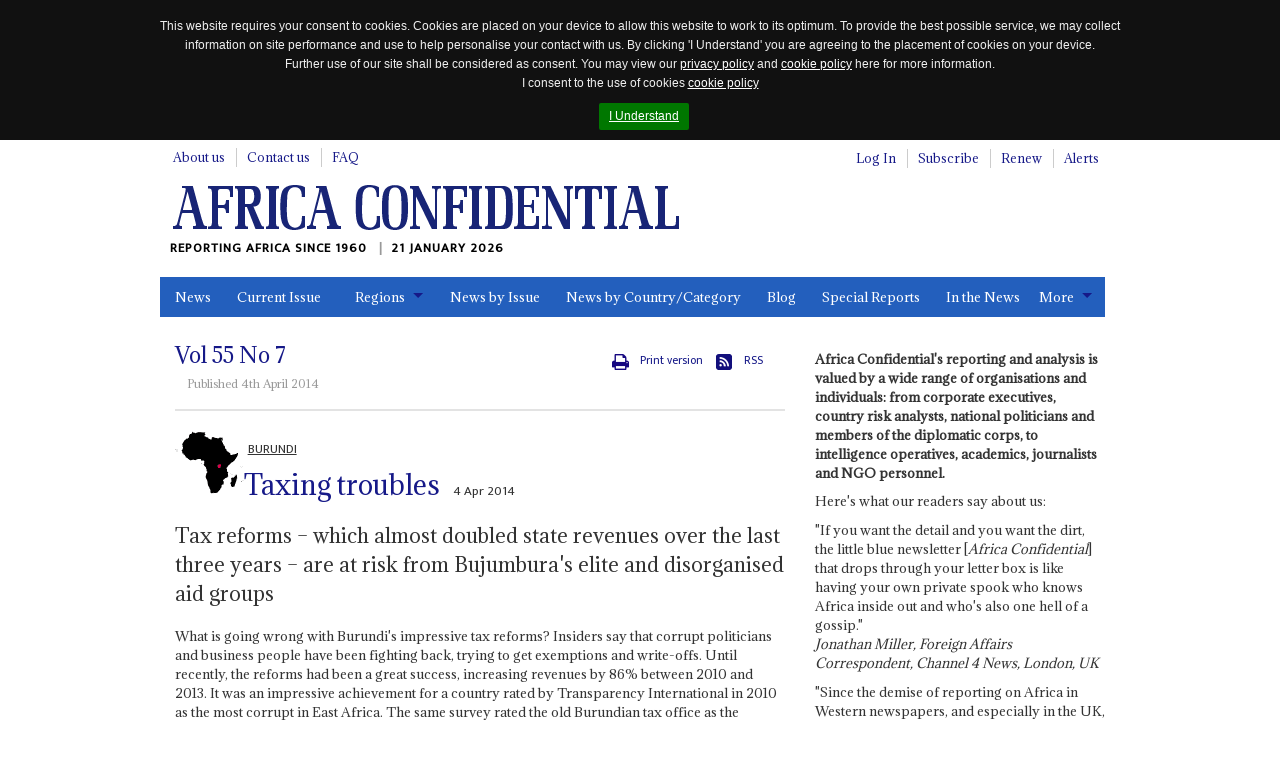

--- FILE ---
content_type: text/html; charset=utf-8
request_url: https://www.africa-confidential.com/article-preview/id/5544/Taxing_troubles
body_size: 31260
content:


<!DOCTYPE html>
<!--[if (lte IE 8)|(lte IEMobile 7)]><html class="old-ie" lang="en" dir="ltr"><![endif]-->
<!--[if !IE]><!-->
<html lang="en" dir="ltr">
<!--<![endif]-->
<head>
    <title>Taxing troubles | Article Preview | Africa Confidential</title>

    <link rel="canonical" href="https://www.africa-confidential.com/article-preview/id/5544/Taxing_troubles" />

    <!-- open graph / facebook & linked in sharing -->
    <meta property="og:url" content="https://www.africa-confidential.com/article-preview/id/5544/Taxing_troubles" />
    <meta property="og:type" content="article" />
    <meta property="og:title" content="Taxing troubles" /> 
    <meta property="og:description" content="Tax reforms – which almost doubled state revenues over the last three years – are at risk from Bujumbura's elite and disorganised aid groups" />
    <meta property="og:image" content="https://www.africa-confidential.com/content/images/facebook_map.png" />

    <!-- twitter sharing -->
    <meta name="twitter:card" content="summary_large_image">
    <meta name="twitter:site" content="@Africa_Conf">
    <meta name="twitter:creator" content="@Africa_Conf">
    <meta property="twitter:title" content="Taxing troubles" /> 
    <meta property="twitter:description" content="Tax reforms – which almost doubled state revenues over the last three years – are at risk from Bujumbura's elite and disorganised aid groups" />
    <meta property="twitter:image" content="https://www.africa-confidential.com/content/images/twitter_ac_default.jpg" />

    <meta name="title" content="Taxing troubles | Article Preview | Africa Confidential" />
    <meta name="description" content="Tax reforms – which almost doubled state revenues over the last three years – are at risk from Bujumbura's elite and disorganised aid groups, What is going wrong with Burundi's impressive tax reforms? Insiders say that corrupt politicians and business people have been fighting back, trying to get exemptions and write-offs. Until recently, the reforms had been a great success, increasing revenues by 86% between 2010 and 2013. It was an impressive achievement for a country rated by Transparency International in 2010 as the most corrupt in East Africa. The same survey rated the old Burundian tax office as the region&rsquo;s most corrupt institution, exceeding even the infamy of the Kenya Police." />
    <meta name="keywords" content="Burundi, Taxing troubles, Kenya, Britain, Rwanda, Irish, Kieran Holmes, Political pressure and red tape, Gervais Rufyikiri, Justine Greening, Office burundais des recettes, Africa Confidential, AC" />

    

    <meta http-equiv="content-type" content="text/html; charset=utf-8" />
    <meta http-equiv="cleartype" content="on">
    <meta http-equiv="X-UA-Compatible" content="IE=Edge">
    <meta http-equiv="Cache-Control" content="no-cache, no-store, must-revalidate" />
    <meta http-equiv="Pragma" content="no-cache" />
    <meta http-equiv="Expires" content="0" />

    <meta name="facebook-domain-verification" content="6xjn6u14uk0qnug7e4i687ez7z8w3q" />

    <meta charset='utf-8'>

    <meta name="viewport" content="width=device-width, initial-scale=1.0">
    <meta name="timestamp" content="21/01/2026 07:21:25" />
    <meta name="copyright" content="Copyright 2026 Africa Confidential" />
    <meta name="robots" content="noarchive" />
    <meta name="googlebot" content="noarchive" />
    <meta name="pageid" content="21" />
    <meta name="script_name" content="/index.aspx" />
    <meta name="path_info" content="/index.aspx" />
    <meta name="msvalidate.01" content="0D4A56829BF5AD4AD1DC31F1A50DF911" />
    <meta name="basket" content="847118646_HTC3LOQZ4G0GEU3PN5GWMCM4" />
    <meta name="google-site-verification" content="x3yDGhZt2cj7pyP9HyhYiEtgW8WjKwn6-MiI2FXyEyg" />
    <meta name="mobile-web-app-capable" content="yes">

    <link href="/content/css/normalize.css?id=1.2.6" rel="stylesheet" type="text/css" media="screen" />
    <link href="/content/css/global.css?id=1.2.6" rel="stylesheet" type="text/css" media="screen" />
    <link href="/content/css/jquery.cookiebar.css?id=1.2.6" rel="stylesheet" type="text/css" media="screen" />
    <link href="/content/js/colorbox/colorbox.css?id=1.2.6" rel="stylesheet" type="text/css" media="screen" />
    <link href="/content/css/responsive-tables.css?id=1.2.6" rel="stylesheet" type="text/css" media="screen" />
    <link href="/content/css/jquery.show-hide-password.css?id=1.2.6" rel="stylesheet" type="text/css" media="screen" />
    <link href="/content/css/fancybox.css?id=1.2.6" rel="stylesheet" type="text/css" media="screen" />

    <link rel="stylesheet" href="https://use.fontawesome.com/releases/v5.8.2/css/all.css" integrity="sha384-oS3vJWv+0UjzBfQzYUhtDYW+Pj2yciDJxpsK1OYPAYjqT085Qq/1cq5FLXAZQ7Ay" crossorigin="anonymous">

    <link href="/content/css/print.css?id=1.2.6" rel="stylesheet" type="text/css" media="print" />

    

    <script type="text/javascript" src="/content/js/jquery.min.js?id=1.2.6"></script>
    <script type="text/javascript" src="/content/js/jquery-iframe.js?id=1.2.6"></script>
    <script type="text/javascript" src="/content/js/jquery.block.js?id=1.2.6"></script>
    <script type="text/javascript" src="/content/js/colorbox/jquery.colorbox-min.js?id=1.2.6"></script>
    <script type="text/javascript" src="/content/js/jquery.cookiebar.js?id=1.2.6"></script>
    <script type="text/javascript" src="/content/js/responsive-tables.js?id=1.2.6"></script>
    <script type="text/javascript" src="/content/js/jquery.show-hide-password.js?id=1.2.6"></script>
    <script type="text/javascript" src="/content/js/fancybox.js?id=1.2.6"></script>
    <script type="text/javascript" src="/content/js/document.ready.js?id=1.2.6"></script>

    <script src='https://www.google.com/recaptcha/api.js'></script>

    <!--[if lte IE 8]>
        <script type="text/javascript"> // html5-enabling-script for IE6-7
            /*@cc_on'abbr article aside audio canvas details figcaption figure footer header main mark meter nav output progress section summary time video'.replace(/\w+/g,function(n){document.createElement(n)})@*/
        </script>
    <![endif]-->

    <link href='https://fonts.googleapis.com/css?family=Adamina|Ek+Mukta' rel='stylesheet' type='text/css'>

    <link rel="apple-touch-icon" sizes="180x180" href="/content/fav/apple-touch-icon.png">
    <link rel="icon" type="image/png" sizes="32x32" href="/content/fav/favicon-32x32.png">
    <link rel="icon" type="image/png" sizes="16x16" href="/content/fav/favicon-16x16.png">
    <!--<link rel="manifest" href="/content/fav/site.webmanifest">-->

    
    <!-- Hotjar Tracking Code for https://www.africa-confidential.com -->
    <script>
        (function (h, o, t, j, a, r) {
            h.hj = h.hj || function () { (h.hj.q = h.hj.q || []).push(arguments) };
            h._hjSettings = { hjid: 1214719, hjsv: 6 };
            a = o.getElementsByTagName('head')[0];
            r = o.createElement('script'); r.async = 1;
            r.src = t + h._hjSettings.hjid + j + h._hjSettings.hjsv;
            a.appendChild(r);
        })(window, document, 'https://static.hotjar.com/c/hotjar-', '.js?sv=');
    </script>

    <!-- Facebook Pixel Code -->
    <script>
        !function (f, b, e, v, n, t, s) {
            if (f.fbq) return; n = f.fbq = function () {
                n.callMethod ? n.callMethod.apply(n, arguments) : n.queue.push(arguments)
            };
            if (!f._fbq) f._fbq = n; n.push = n; n.loaded = !0; n.version = '2.0';
            n.queue = []; t = b.createElement(e); t.async = !0;
            t.src = v; s = b.getElementsByTagName(e)[0];
            s.parentNode.insertBefore(t, s)
        }(window, document, 'script', 'https://connect.facebook.net/en_US/fbevents.js');
        fbq('init', '990182674647587');
        fbq('track', 'PageView');
    </script>
    <noscript>
        <img height="1" width="1" src="https://www.facebook.com/tr?id=990182674647587&ev=PageView&noscript=1" />
    </noscript>
    <!-- End Facebook Pixel Code -->

    <!-- Global site tag (gtag.js) - Google Analytics (GOOGLE ANALYTICS 4 replaces UNIVERSAL ANALYTICS) -->
    <script async src="https://www.googletagmanager.com/gtag/js?id=G-ZJXT4CMMXC"></script>
    <script>
        window.dataLayer = window.dataLayer || [];
        function gtag() { dataLayer.push(arguments); }
        gtag('js', new Date());
        gtag('config', 'G-ZJXT4CMMXC');
    </script>

    <!-- Google Tag Manager -->
    <script>(function (w, d, s, l, i) {
            w[l] = w[l] || []; w[l].push({
                'gtm.start':
                    new Date().getTime(), event: 'gtm.js'
            }); var f = d.getElementsByTagName(s)[0],
                j = d.createElement(s), dl = l != 'dataLayer' ? '&l=' + l : ''; j.async = true; j.src =
                    'https://www.googletagmanager.com/gtm.js?id=' + i + dl; f.parentNode.insertBefore(j, f);
        })(window, document, 'script', 'dataLayer', 'GTM-W2FB8MXB');
    </script>
    <!-- End Google Tag Manager —>

        <script type="text/javascript">
            !function (T, l, y) { var S = T.location, k = "script", D = "instrumentationKey", C = "ingestionendpoint", I = "disableExceptionTracking", E = "ai.device.", b = "toLowerCase", w = "crossOrigin", N = "POST", e = "appInsightsSDK", t = y.name || "appInsights"; (y.name || T[e]) && (T[e] = t); var n = T[t] || function (d) { var g = !1, f = !1, m = { initialize: !0, queue: [], sv: "5", version: 2, config: d }; function v(e, t) { var n = {}, a = "Browser"; return n[E + "id"] = a[b](), n[E + "type"] = a, n["ai.operation.name"] = S && S.pathname || "_unknown_", n["ai.internal.sdkVersion"] = "javascript:snippet_" + (m.sv || m.version), { time: function () { var e = new Date; function t(e) { var t = "" + e; return 1 === t.length && (t = "0" + t), t } return e.getUTCFullYear() + "-" + t(1 + e.getUTCMonth()) + "-" + t(e.getUTCDate()) + "T" + t(e.getUTCHours()) + ":" + t(e.getUTCMinutes()) + ":" + t(e.getUTCSeconds()) + "." + ((e.getUTCMilliseconds() / 1e3).toFixed(3) + "").slice(2, 5) + "Z" }(), iKey: e, name: "Microsoft.ApplicationInsights." + e.replace(/-/g, "") + "." + t, sampleRate: 100, tags: n, data: { baseData: { ver: 2 } } } } var h = d.url || y.src; if (h) { function a(e) { var t, n, a, i, r, o, s, c, u, p, l; g = !0, m.queue = [], f || (f = !0, t = h, s = function () { var e = {}, t = d.connectionString; if (t) for (var n = t.split(";"), a = 0; a < n.length; a++) { var i = n[a].split("="); 2 === i.length && (e[i[0][b]()] = i[1]) } if (!e[C]) { var r = e.endpointsuffix, o = r ? e.location : null; e[C] = "https://" + (o ? o + "." : "") + "dc." + (r || "services.visualstudio.com") } return e }(), c = s[D] || d[D] || "", u = s[C], p = u ? u + "/v2/track" : d.endpointUrl, (l = []).push((n = "SDK LOAD Failure: Failed to load Application Insights SDK script (See stack for details)", a = t, i = p, (o = (r = v(c, "Exception")).data).baseType = "ExceptionData", o.baseData.exceptions = [{ typeName: "SDKLoadFailed", message: n.replace(/\./g, "-"), hasFullStack: !1, stack: n + "\nSnippet failed to load [" + a + "] -- Telemetry is disabled\nHelp Link: https://go.microsoft.com/fwlink/?linkid=2128109\nHost: " + (S && S.pathname || "_unknown_") + "\nEndpoint: " + i, parsedStack: [] }], r)), l.push(function (e, t, n, a) { var i = v(c, "Message"), r = i.data; r.baseType = "MessageData"; var o = r.baseData; return o.message = 'AI (Internal): 99 message:"' + ("SDK LOAD Failure: Failed to load Application Insights SDK script (See stack for details) (" + n + ")").replace(/\"/g, "") + '"', o.properties = { endpoint: a }, i }(0, 0, t, p)), function (e, t) { if (JSON) { var n = T.fetch; if (n && !y.useXhr) n(t, { method: N, body: JSON.stringify(e), mode: "cors" }); else if (XMLHttpRequest) { var a = new XMLHttpRequest; a.open(N, t), a.setRequestHeader("Content-type", "application/json"), a.send(JSON.stringify(e)) } } }(l, p)) } function i(e, t) { f || setTimeout(function () { !t && m.core || a() }, 500) } var e = function () { var n = l.createElement(k); n.src = h; var e = y[w]; return !e && "" !== e || "undefined" == n[w] || (n[w] = e), n.onload = i, n.onerror = a, n.onreadystatechange = function (e, t) { "loaded" !== n.readyState && "complete" !== n.readyState || i(0, t) }, n }(); y.ld < 0 ? l.getElementsByTagName('head')[0].appendChild(e) : setTimeout(function () { l.getElementsByTagName(k)[0].parentNode.appendChild(e) }, y.ld || 0) } try { m.cookie = l.cookie } catch (p) { } function t(e) { for (; e.length;)!function (t) { m[t] = function () { var e = arguments; g || m.queue.push(function () { m[t].apply(m, e) }) } }(e.pop()) } var n = "track", r = "TrackPage", o = "TrackEvent"; t([n + "Event", n + "PageView", n + "Exception", n + "Trace", n + "DependencyData", n + "Metric", n + "PageViewPerformance", "start" + r, "stop" + r, "start" + o, "stop" + o, "addTelemetryInitializer", "setAuthenticatedUserContext", "clearAuthenticatedUserContext", "flush"]), m.SeverityLevel = { Verbose: 0, Information: 1, Warning: 2, Error: 3, Critical: 4 }; var s = (d.extensionConfig || {}).ApplicationInsightsAnalytics || {}; if (!0 !== d[I] && !0 !== s[I]) { var c = "onerror"; t(["_" + c]); var u = d[c]; T[c] = function (e, t, n, a, i) { var r = u && u(e, t, n, a, i); return !0 !== r && m["_" + c]({ message: e, url: t, lineNumber: n, columnNumber: a, error: i }), r }, d.autoExceptionInstrumented = !0 } return m }(y.cfg); function a() { y.onInit && y.onInit(n) } (T[t] = n).queue && 0 === n.queue.length ? (n.queue.push(a), n.trackPageView({})) : a() }(window, document, {
                src: "https://js.monitor.azure.com/scripts/b/ai.2.min.js", // The SDK URL Source
                // name: "appInsights", // Global SDK Instance name defaults to "appInsights" when not supplied
                // ld: 0, // Defines the load delay (in ms) before attempting to load the sdk. -1 = block page load and add to head. (default) = 0ms load after timeout,
                // useXhr: 1, // Use XHR instead of fetch to report failures (if available),
                crossOrigin: "anonymous", // When supplied this will add the provided value as the cross origin attribute on the script tag
                // onInit: null, // Once the application insights instance has loaded and initialized this callback function will be called with 1 argument -- the sdk instance (DO NOT ADD anything to the sdk.queue -- As they won't get called)
                cfg: { // Application Insights Configuration
                    connectionString: "InstrumentationKey=9e93a757-edbe-4caf-8c75-65adc91c842f;IngestionEndpoint=https://uksouth-1.in.applicationinsights.azure.com/;LiveEndpoint=https://uksouth.livediagnostics.monitor.azure.com/"
                }
            });
        </script>
    
</head>

<body class="page-front">
    <div id="fb-root"></div>
    <script>(function (d, s, id) {
            var js, fjs = d.getElementsByTagName(s)[0];
            if (d.getElementById(id)) return;
            js = d.createElement(s); js.id = id;
            js.src = "https://connect.facebook.net/en_GB/all.js#xfbml=1";
            fjs.parentNode.insertBefore(js, fjs);
        }(document, 'script', 'facebook-jssdk'));
    </script>

    <script>
        window.twttr = (function (d, s, id) {
            var js, fjs = d.getElementsByTagName(s)[0], t = window.twttr || {};
            if (d.getElementById(id)) return t;
            js = d.createElement(s);
            js.id = id;
            js.src = "https://platform.twitter.com/widgets.js";
            fjs.parentNode.insertBefore(js, fjs);

            t._e = [];
            t.ready = function (f) {
                t._e.push(f);
            };

            return t;
        }(document, "script", "twitter-wjs"));
    </script>

    <!-- Place this tag in your head or just before your close body tag. -->
    <script src="https://apis.google.com/js/platform.js" async defer>
        {lang: 'en-GB'}
    </script>

    <!-- Google Tag Manager (noscript) -->
    <noscript>
        <iframe src="https://www.googletagmanager.com/ns.html?id=GTM-W2FB8MXB"
            height="0" width="0" style="display: none; visibility: hidden"></iframe>
    </noscript>
    <!-- End Google Tag Manager (noscript) -->

    

    <header id="m-header" class="m-header" itemscope itemtype="http://schema.org/Organization">
        <h2 class="logo">
            <a href="https://www.africa-confidential.com/news" itemprop="url">
                <img itemprop="logo" src="/content/images/logo.png" alt="Africa Confidential" />
            </a>
        </h2>
        <p class="payoff" itemprop="description">
            Reporting Africa Since 1960
            <time class="time-today">21 January 2026</time>
        </p>
    </header>

    <a href="#m-nav" id="nav-jump">
        <br>
        <br>
        Jump to navigation</a>
    <hr>

    <form method="post" action="login_required.aspx?pageid=21&amp;r=y&amp;articleid=5544" id="aspnetForm">
<div class="aspNetHidden">
<input type="hidden" name="__EVENTTARGET" id="__EVENTTARGET" value="" />
<input type="hidden" name="__EVENTARGUMENT" id="__EVENTARGUMENT" value="" />
<input type="hidden" name="__VIEWSTATE" id="__VIEWSTATE" value="MIeSFAfKkp4WW+GcU+u/vLKrXJaq/CMhPmYuLOgYw4wBb4HQJYeeJbwE9j67eia0WK/yHbGXA8ykPiQtfHNxXo/mRG9UvSQI41NocGrMkDQArSJNjbvqqcqTTba4MFIOS311vc+GpYEO3qcBeWHP3XFMun5wnRuXRs5dpDSQu0G1O5/p/k4QgUSk1fjhZ1vvMnJ8lh9iqjOYiUKsUJteFzR0kXFTVAoz2Ikm0eBGNYSplaq8B06R7BSRGkxywLu/KKn0j0ucCGOw4W2fwo3TWw3MbUZ+Y80mWOeL/[base64]//K/ioPOQF3kfNxRszgSKj/GwJXFqMH/DrGs95THlktrM4yqsL86SOGwXxtjBCABtMDuUvW8KFUCaKxqaGCiXc99mgLJak06rz6arKDpBPXsLWb2eAwk0DqHsovNhsKAEpnXv5nBOw14A9/0SSPDaHKseN+929bXnBB49vlUYS7JBNAFA+5seY2CINQsLjFLSVQhfx98ak43KhsJKYHSt+zXXNudruQon32vTgF4ulnYf1lSd3yVBUEklnN7mpq3gsCr4t+pKy2cOotAPOs8tWtIpT9KXTA4wwoE5XpaMQuxF+cmCgf6qrVb34hjqdC+/TJw5p24ux6i26F05ikQ1R1wLQjwdMYHqdNIQ6AGIg1lykZE4TqSYmh2knl0eTGDcjRhdzPtgHOcCQVT60AAwvHk0Nc/9ob484GKkqphCmm8VsJ9LbUopWIO6mKJHNfA1vEU0MBvNGiWsgArfMtHEPR6DB4/1bE8tPxmYzw4vtQxBktyZ2QN24doN8ha7TeQe1clTOVYVh2mIlzF+CnJLFl9FPt6eBTjN56TkJAB1pGgaBtI8IZtULCUg68co3BY/b7PIPw3WjcNOwl4e11gl9e0YbjEwRv/Ls22+Ofr+4VWFBNkt6XL+1tNl239ioxZKbpleVIqrjO+RZGFBVCQ/irqu+RA8AxRDhs1GQqY3nD8PF8qFcFr0aRsMiIrwZQGaFumsW2lSrbzaWjecg39yzvGeZri1hupRUcpTi70262dg81wnw5ruzkqWQ3QP5RtXkn2KUXMXXMKdbInYVfRP/8g7N4M1ryO5E0u6GsauVpIlO6xdQc4HHBsnZgbULxYSv1wah7FUleZqJSafj7vUB1aS9YLt+O1ChAn8ap6iAvlhRH/c4WEO+VKGksTIPxTMCOwQrwQyDqVioJ2WNSpR10+2L9FsKSeY4qjU85t2CEISxQ4PdchfdUolhaLQC54x51+lGkbUHrfota882Nbu1DZSCSdb7qCSNPuti6WnVgtN3M2XBnNU6/wjyqIYl4ffgTi4ozyam0xL6d4uDmqMqX+Mwi/hI3tptoJBeEMZKo5Q4au8ETvGUJzRmuWdEHK7h/FEXGnFnsaeJcSR1a5VS7/dRHpv3xfjiDB4m9bn8AQ+2RylypiCRWC1Ii9bxK/V7mb/B9R+TCvWrqVYlvOmKRVP25FWb2ewRV4lSMBmSmgexjMVhztTT96n5qeKdope2o/reYTiaxSdYfrub02x3pDQuk6kqLiA4owIBr3vs2nuAHd5VJ5/tPrBsMx9+jxl7RPxmXMbSbEZTxkrD8tAQI1SM/IaNqxyQ1KiUe0UB9zu1Lvk5DJoRSPs2kZ5mQSq4ptsJM8pnRfsouaAJgMhTWCEArg38q2nAGiVNvREgbxmwLZ8Gw/30AXOOtCYcw1jIyK1bqRDMvabrOq9ixsk3HgxJf9hIJ9rysPqw1Z0635+aILF0/Mj5Iv5MYrk+1XbDymmYeENcvG6rixjRq42dPZIwGOj+OSkGkLMgAoUpMNzRemSycf+33U9q2OpXN0ub7e93cl8y8T8t2H5fPikaLDgWNDBuoeKvctCqIrUnyJgLRUitJJ5OheNjntlwpQaP4ZVyvIuGKo4Q7T6zRqkhbV1p20QLthbdlvsQ4rfj/mNGwIaIMSO0Pe4Z5U0j6VozK6DoT3SfezLpij79jsLCznUWMAxGqjtNc8c30lkeztEbC0xuhLwzYyKzpclRSZD9o7KAsgg5xT6tqRUpdpiG9t/[base64]/1/rGVJ5v+kfLFjh1wkKEvf3TKn2HoV77VriY4lVMGwDB7vYhlYC4MmZ4/ggUSP5Jsi0GtI70bXnAEaj7QHes1pvoiZkqxhjotg1idBTZp+kVEVQTfSKrZq7/y/pGOUdIcG1Ss8jzlZtwJKrPPWs3XPe40/d9/JpRedwSnYF/6sZMi0ln+30Wp2Zws5AJfRR2fJ1OzyOtoxPAT00f/w8tjS6vXu+8Kcpp9zGPDR7ZnxwAsn0yQ8ThCLnoY0Ygbz3dL4XcthoUTweLZw1Jmo5rosEYkGrgQnXkiYu1oN1friDeXyUsN4PzARL0/g3BV8RLzcg+1zifaMi2l4aA/CdxwUkDLCkN83VCrf1CMKqacB8mXV4i4x9FQJCLiZkvIM+yfNQiKy9USDM8zfdLgTIesLrnOhiuV95K3wXH9JrG7iG0vibftMuXXVda2ju0Gmuugl6omXI2gVqDeTrpCZpJtZuf7fb1qI1SsjlbvO8XlpxVrriLWWDxYB7OUBZsH1SKJs/6fDAEPjN/B8k/dZ3yCYKqPfKr+xVj7hK/w5rWVxn3ACnt1kGVrAbErt66MX/OkLCuXYTlGp49zWy18kbgiQwRINsF64Pl3hQIZVIJirXVtkNiv8A2mjZdGDhLd2PFoUv3wsmjZMT4UjKV5VEPDSnuSy18Ul2MCsTCbHXG5sAyPXM7akNF53Ob0peqCYGonqtTQzDVVPLw/ZY2KJh05STrwoSmxMnwOzIuAeJu615Ew2dN9kYED0qrlU5JoY/kfDfzdemevSjlHh7iWR/artkBhqkbXLQEUIalfj9cTH6TM1d4sPgvNxvg5TCS9scXS6UDjUp2xzITmwbtyJvMU6dYDqSVXcJgNZuWatu28CWiaLmH0L9ERsv3mEtTekWfGbJOJGBu5+Z/U+kNCQkWOm3AM/OYArz6fYBIrBOFE+YzjN/LqFL+ujWWBT6STToHU+8nzmzv5pF96oI6hFGgul00ZE6C3SLYckAjbTkBgpCscmYT/zzMuGPLToSqT1XGv0Z62rcwhHevZZR5AqzVg5ghZJV0mkT9G6fYkdeu/n2Qw9SJ7i2SXL1ZRe3YjzAl+AqOohVoDdvoE+3DWjpVOvrgiX3xATbYIZWmj9AwDcTHoONVwx3h/teGynX2u200x/mLgKPto1XJNcSuL7hdYXFK6E32QxIe+tYPYbcW42TtWMvS4um8e3HCE678+si4smWDAjj6h1c3HQb1tL8pnQD3gpFEwy49DWmaHnflKZ6O/ieaPfNzGR7sTZifGqVtXAt0TyCC2i3tQMzf+l/Zc16eG8dxDDGdwSXGyhdb0Z6mbzv4c1eYg6rGeaTlMaF3SzuGjA+fKWi+B5DwRaokbUTM0vGRCTrPE2Lj8AQjcz8tr/nt64cbEpJyKoqhWrzGSFpZbYbX8+/a/qTrPuGdTOsLJL0/HLXmFYsvupzGMvcS1w+93zncpIN9k/2NdSeLes8CUMMVUp7e1Gs4cRcE3gaOrBT/aLMvqZ+ad7wmaC2bhVJVkOJqiRpIZoJwKBlq4DWIbGYjHfVxxSIUaHCsS6BeZdNWGPTXo8j/EN7NaOP6Fiaofz+RhUST48N+J7xzRqvfB++EfH4aNV4zk3XmvlxZsNjBQ8RMO8FN7TcKe8b/Fgkcc44KbXWcOf3Fkj2H1H/ClDLMQJZlC+4W9ONXbMr/I5xcfwf0hjcfThEDWGYZAyNX8ORmze5OChAQ3dB83fwdTD54qsgX2awV5/tCTxKEnnyILVZmGXP0Tyg8kjPRwnSXjv2KztGxmCoaVod4icHu7SVCUkafUOJtVCwQl1MA3p5ZCDOspF7j/oGy+wOgqAgHl0KzJXhRDgxKxGW1cPNnwiUVag+9QeRaUaodW7c69cLTEzJtuUb+3+DH7iC3sF2cbIEJIR5C2cbESBq58oDKw3C4HzvS7dHku/hkQiV4kUS1YXK67saSrdwF4vgCa4gBUM7Zk94cfdROoMS8X+feOoCSgXLlbdDZfyjjQgP2DYDHd+lt+vQijHJCbCs90E4ViueKNLF/yYn5xxQKue5wo+ThpBzxT0HA6DRprr9QMFnu/JuRdHo3s8p4RdZ5ozYwoAxAnzsqkVzJ0VPMWFATBxt2eOootJV7IenKUPEbQfDUU1QBpo5KQ2MSpf49m/ilAZQBhBgyVziagaeUoFh7UyWWJ51yO18l8rhXr6uhN+Je7tJPNU3L5wgPa2cZEtYIZ9afoSssiAsWfk8Yfjh2YXhjg7HCesYqnL3zsFa9mgsXQ+NCdZjLGLm2h+PwqsqpfKkwHg+pgygOO9hkX3kvgPYWAbCqUVH9a2AkJZiP2gk3ElE7ECuM4uaed3oLhjH/[base64]/Re/nqWJeXIFPKGWWUzCU1NKkn+TSTeFXXInfg+xQg+nqCPmSMokqiZ1VAsdphpqPx10Dn7iiZrbNRhplG49cD9eRVfdFbMIR7oa/QnEhFUwAddP/Ank015F70PlO9xFmI1Szv5FuL23MrOMQnFRkavVqpUqV/FaxoV8oQK6ey/01QKZajCt2T8O6EyUWqnUVJjyyPrjxrLMfZu356Nf+Xr58WPRuHmNI9YABt/V41VPgeE/W5mLXZA+N/jSad4K/6hvzU+0RFI8UQIKHwWsguQjsXl4q+chVIWhW71rfDCBt0Es6eAVbP7h2+3SrAJlp3fg33ful3fkpYUI9IHZQ0//Ae1R8pNFKxY89gIfP+SRDf+fftPP7dk7dsIdfwNuFi3JaJh18SypUSvDrUKRfnPJPMs5Q01NY976V9hteHpM9US/PtmkJzbqpYV0UUs8yj46iuP6/20uv3hFw2DRFuAwX4g+OOluEFE/HIO4kaceB1EBDVn9FGGhXKpM8tVQuGhQgndTejEk2EVVsfZPb/D0F1/SaiSNEqRYUFEQceuHzr4iEwyvFX6t57eA6nGw6oIhLq70Sl8YS7am0ziKHa+o0/5mtH/Apf2PTxNolh25+a1WpJqRhQJkSz+r3HCTzgCHQuTqCs8XN+0XstWA2a4h51X+J00HgxpTlpQNh3rIyG952jJJhw2LGqhPZSuwCB6xNcJBCcC77iINyZA5zMMUXUZnlyHxtK9sdfY6n/RHG6bAR5DKcsRectn2vZZ/iqWC51hGK0fUFCNizNXIV5yBeo1NE5AmoE45QMzHUW1V4Mvy7nMP7M6jBl5vpfYRfZkecCKCtFHFdL6kYT0a7bBjIWDaxZz4q//fD17B/KpBGQihbvaUGi/j9G9Atslhr0rsrLujgqvellROEg4FJroO76Wz7UcA2ckft4LcDEA7L9oizrbtW7I7mAsTa5jlHvq1GWRe6qpmHwK7m4VdQpnUoKrKYuV5LylUYaUlRQ7GOoq2VgMUps+nf0OGytBcbHJPbesY3TS6xq8Dp7rNn+nv3sW75ltMgemWitsBUeFMSR8/7ZD9oYKcCMDKWoj+TXfKYDozotDV3x5z2SwXWZCHhPkuPuMEaGjRs8BGGdqZHIfJG8mRQwjZlKUlhXOlrtP+PApkNtgJKSIthfpcl7Fd6Xs1Vmzo74+NNbtnwXlVtvcp8r4nwowZl0T8SKpISXjGN58InmS2pkA/Zx/gKFIQy6H+hcMSsvxnHGbN38VpIkc0JNSmn25f8kaQX+3Yey/zE2H0/uOxzNpLJsV1LfKfMqKu81KVb42jYYMcTfyhAdcwx8SPqdTyoz0VrtRymfP0x0fZLR0UF8Tc5ZxeuNR6/goTHe5cVbz09j+7k/Xe8r6LnseEOmRdjLt0oF6pJmkXLPYK7ru7PALdS5UYXsKGh+0CtwLDVtAdqS08OGaLREUX7hJfsiDbftfvPVOcVLLSqthfTOWpQp7Sc8l/+dRFq3/c0DERYYM9CBCJscBP40/5gPDbxRQR82O04uhHR39SuCgzegjpNtBXT6lKy43MYiltVLJY9aerbRi+xddGiCOp2eVB0wwXNCpt0+Hj65KwAsqoBZgJKHzSRpMoHlTVTQPDKxTY6FwsU89w/UIEaDbank8yR9YT5AsdlLWhAlJqZjsrXcxpOLynO8T2Li/gjAZWR5tpTLlbXmwLB3nlHon4keus8h/JJv1ENRAcx8jtCa32mIHpHTcb/I0/pAJngSsu1mtIPfE03HxsMUqojyB0wYEEmp8aukXfHQI+Mb4uFK0T1HUQT+uJyRG+zc0oAb6Jfmj1OeWqZcwNhLupD9cIr4Crqi6PMrh6d6752gyodme/aySAbSJ5G2L4S1IqikZGjGs5c930llr5nYYSvlslJwPmUv1Mx+Rlde0C+XZwDGsXtZ1YGrAAMCqVPjxwO9H+XR6ENOiCVBIPWEz6meXiiHWE2/OV2Bl737Hw1LEqmd9RKeg1FxGtTJKY5QCXCTUt3CaM9kgatCw4xfs+NciS/UihH5XCKUylUn3StnMClgFpaC7GC+CXY4SJhjChmkCHWQ4tFMxShFhooFQ+wG0HaBXroXkf1Ve7ZYfSaDTEVrULokm8ZbJG9bOZNbG5mNC1ezyheur7Zn0P4Pea3rJVPRfij9A0ZuLR4rB63fOrBGGvjLTbHkd5Xlu7Us1/bahfvkn7zvcOcBjz/alZASSDRnsrQKd0jcKw5WL6t6VLfg/SYYpXxfed3cDga1cy0AGp7ST5bYNrnPHpenL3MsUcfmPdEAxvPvQC/2fZT+erlEWqs9teWHUsHptmW6HXwm4+4pXpKeD+e6SLebNvHPAJKYvzgtz6oanWaqou0cLz4LrlmcQ5YrZUL2D8nEir7F1+7SVzImrWldAXC+ruxHM+dfouNvAwj3DdF73GGLTFHKyLp8LtI43XjqSASr7Un07raG0hSxDP1cTH/3uIneh/zbSlRNAPg3EvWpTjoTfU158HHN67Pr/ZExChNC9DC8Paq4OZBOVQezlsTKgTq0qoHsg5JzfZ5mUvCNbNOOYGaho1iExBOWk6ZBq4vwImYPooUhITO/pqmzB6SEyRfPH2nN/Zmov0wo2TcJrmkhwmnfh1TVULP5i0eQDBFYT37UdxyZlcgr3ed0THjWMvqwCBc1awideSZ5UPXUb6hjcy2v71k6S483sFzuFY8lwyZjURFFN3e/JQA2wEoThXuge8XzV1Whmj0Cz/jTtu0Nenug803R9pj1Azm1mARP5u2DsfE8P/d14XllDI5S+dnqhpvbgDKqE49Hm/YZaSYHrMjInocB9cGlhyzaYusrv+yn1njSUGzSetIqB/QF5OiNr0PpyZqfXoVpsCV5mdQmd8Sn02vGuM8hRcmuWFbQuKa0ae8LtBjPXneKjQemaeVd3nhJBnweq6RHvPWOYFGifqFEi/PjlyMt6Naq+zHR6DaYu6vPOUnQi4T/0SR9UPGcxylddAcYKhkZzwl5BlramGsHkkJIFPBnSrOAco7MNVsVnIqFQOpP4OphDWcaTvIujQV4WJYULWoMwCCgwSNU4hgu2w+RH/ZyEA/[base64]/KhyPmDKhPSYhP7+Q+jvG/h7LznAQCR/RKtk60J9otkHH9iH9To4T4ToAUyHULc4wcFOuTogm3hBtj76YWFwbIAMKjjQW9v7zZ4Z9fpjreE16P+1kEJBqOfc6GXDB4kFkH+88dd7nmEUNSJW65oajZVpFkwx8W9utiEWBCsz0U4aQFll/vR8OJlpDc3SJun8NfxZD0EstTFcHWp3Krscko3PM2R3HsFHlqKW2kzSYYbC+bAK/IYXTYEy7JDC+18ysA7pC+iTuly6/bjHpa83QchvkR5kWNnOMs67Hzurx7skLZlefst1o3gMXE2t3oWm3cmr0RHVlEtsrhbAYtguNBXs50hh0did6QoBucJ2G5LhMT9qxtPCR6hPXB2V85GFTA42dmOaz/YTdUst5PsU+SOrl5Uhxp+YCAYz0tMzeIfa6o7Z38PQKMZEPEXZTzBfNw6D/EexbTI8jdrs7ax88HUvf8ju6sgtfJwyEFMxq3tYKh0yeTvghvcIA9EsIbZy4jafcaAwaeyJAF7d0O/pejt9TSyQX7b/lNSuki4pNNDha3WC2C56DHbiYGEjeu2D3HFsGgiQ2SayKEnwsNwlXELZZ1POmlrVn6lpsRiW3lCDQChOnVzkj808tzozPxsHj3Fm15VcjqItRbtEuJ7x6x4Vx1VzK7EtnXsPSYeaC0/dVx8W8WzkU50nyHWZD34DR4jO5RoMvo1Quh6DI587ksteUiMG84MjlebPZmgWfhPiVwSG4cN1jzULX0IhHaSJ7wfixYQSaE8EahARf97YzOWcoACMBxhQb8OqICU83Doxw/l1QEKz1CO7ssy7MwTEYO7fC02lIz/Dd1l1ab/8MdqsdITKDEPZaNfQSgHV7Rk2rQEVKMmNo7kaJlKg4bucHQvGaPKQ9RxJr2IEdMWWT6B40fy66KM7+iogIotzojgxtEfSokcM5puutOg3LD1K8eWjH9+gLYmC9xXqLYpkH1NIdyAGu3EUYAnKcPQ5+GEJ70KW8aJMs/Avl7H843dYEQHT/z+h8l/NRGgql1uw6SO5wgYZaq9Ea19IvvISAb8mN5To6YOyofa5940q0FRwoqiwtQRKEtMezfRB3DRqMmm7Ssc1G8IcPAeU5tkbZJ3zbkoIZKEE1Ab2nqAKQrUAZ+lCxLFttnR/mxAZ+e5P/ANQVl/60jluW0am0y2oWKaMqP6OJVF57aytQ5oJZRFAH0FZebdnlFSNvc1ihg7A4/g9RvipBRV6QffhJ4/nULZFm6IhO+cPgbTE+dWMSaocHtEAlSu74OSUsq8muaQpMdWg/CidLVgjVxGb7ZOw9VTzJHqQ9J7U3aPd3953d8uFWnhagQwj5qwsQe+XbPMbk1zFRQbob0DA40iQd8fI8Mje0invY97DMgGQ/qxeBWG5pLgTjpwmUXdowY4RW6XBdyeQ6CVbMGpxX3/rRz0ZTdRliXAAhfqyT9pNkAbEthsK3aU1yAkwfbY0jXw0D1tcBwrvqI8peQD8iY2XDK1ZZd4OedpRt3WGz6RHAPddRh0u71UlI9Lh6l32zIZG8U8DO88PCNZEz2Dvh/+nZkj3VlNQXl2voc7RoFp3pJyQ816HlKY9Wek9UFfGxPq2Pz3iwWtHeMXJk8FxbTEp5gzc+Mr5oiPHBlbf+00BEBTO+esADk+KLgWwZfAeg8SHNtlUK2A1TTazqwjf2sMGw5pv/jw3FeThLJepDYt2xqr2VPNZEUttQYI/0Yvh43Ea7DIL6fA1Duxkd16TUuftufZO0lcNp9ER+UEIzGxCbJbIsfyO0kOUgOFvrSXWonTZ5f0oi0x11cdLyx7Onf7EKfKUVox96oFvraJyVh4grWbu8YpjqClamzvaETM9PVFxRKm3ivLp4MD0fVUeaGGa/uzf99FxXcNyKF26vGf1HAAs4yUuVP0zL/yIZnMPXoMfE7JRhnVJa8/RRiqjOjlG5AogWgaXygwllsjGyYBtHnNcQsv8LHTSBSHvqU+TzKsGd9jVaCvlnukILVvGa7hc42zGNstnRoJ8b0886SRtGc6PDKDhwlxPlO4GuKi2Rm82HphJJxs9HLw723AQdMmk3vkQk6Pn0RT3Jv6ODGLAzg9GC6b9424KfhRtPbBMKZ/aX1pJ695RhvonOlc5EU16G4inMCT3Y00olLJmUvTtR2SNGeQObGvqVosmSQipAm4J+r/4wXFdFuldl/[base64]/HRS3TpmBwTfReJp9tDyrgVSuwlzo306pauqzGpN4IEg8FCiD23w8zDMRyh9ar+Tx6aUJoPF6ar9u2ppyqNhFx2/Kj5zis/e0ngtHMj2/[base64]/e8JJCstifdStmn5denqlQUXwovy1F7WUW8KQ9QUJWybzH//96B/we0yaAtHFRn///SpaoFNc2VybABUYRaWZKytGZ/mM3BS/3bMXBIgFrjqBTPq+5hj8nQaqFon+fsO4nTITT+p1PxXmpJ1dYXNGIAdMf2deJ/cKMJuYMzvLUyHVUrxjiKrhCHf0eBi2l7N2xkrZu17rJgcHLFBJzGoOPUTwZcaV55AJCIxMQkSZcLCu1cEzDmSCXv7JXp0Ku2oAxZkZoYNj0KSFCGs0KZnc+j5l4Egxgh2TXsyBfFc7OtUyYWLtDe59uQA3CDSgvOv1lxXsEm39y3ZC7185qXmXFZ/g0OwEBfc82Nel0waTdBaz8pWmjoh1ccZyiQEpUL7pgFuQt76dDt9s9Hyb6k1bY66NRt6JKzvopMhHHtamkyzyNQRi/knOVRFhx95+Rp3UJeGXQ6NExPcoq9VegCaWXL0MevbgPKaEj50Kl3LRk/PC8LaIctVmaOJwzNuRb7mB+1wApmVgWuUVvzoJCgrc7ctt4tPz+xhp2zFSAmx1F4m2Hnw8wS2+/6K2fljCycb7nvv55pySaG+YSIC3Uqw08/BJHEnYTaK01qnjXoPmvMgRdWwKy2P3ATuU+eI9re16tNPzLRfll5sB+XaAGdZw2aKHZ97JM0gMQPqVsjU3sQ9txZJttvNO+WFjHd5hUW+55emSayUZ2/JQwuAggX0VgZ7lvOdXhFDYiCMiZv1Z8pSwdK2x1mlqG3VUJR07fyS87776LMWigKcZOxaewuUxfKLUc7f/X702CmekLHFK1jMknvZhqJyLhLnFchqBfrd//m/ArR17Dyd1dppBFZTLDIPO3T0nkwXGJa2jhjixhPZWcxqcFD6HUZ5DYHW+nWXbGvE29cE0VP4hZMAEdmsi51IPh61V+pLeu7j8j4i3Y3ofckUnVXar2jLFii0lHVmURvG/bxC/fTpBAxt6jeKnK0CZJwvXS53srf/jdXketKAoS8XREMoFrhiN/Rgk4Ml90vpSr1JQaDypg2X0ccOgSH9qqYdh7k5WlvTOUrGCYqD08/0VHxEdigIDUlJOZcmljiMurd+2XZqzjH/yFDMj2sYW4BKcRnhM4q1vw1rMOkbPPrrB06Q9OgoInCRd1c/qnqRJOVTWI41RCOAYJay2Gz14cHbw9rfAJoZlNc3lnx2ojXFEh57arGCAUWqKFvoPkyVpNSZU93HiOEQEb+8bzMv+CKEHXh+4Px/evbjslD/1F32mepVWGRO3Elv3zEdd3YlGQ7KsWzOkQTNhlIJIR5s4m5WVVK189tYbJC2Wfk1tLdgnaIkl7ScMCHub9TW3YwSjGz/iSyEf75ydFfUBuYtyWV4HwUxxB3Jq713B0PoobkIplUr9jrsF3xZdLI6TeSUj3PBiTd6U1wDRl9SMz0j7uJsZGTY1u3O5UzxRErHTF+KNXR1fqc8HTcs9dE0XVmuxJHg/OH80DQBp5XI8uLe+jkqhogB40hfqewSMs3V8eTUuGaXZcLPH2SgT/hcvkdPxVsGe4IZTkT1pHe251kzlMvKxTv+1EjLtipmY/THZeftxvEIu37kMFoK4Ak93Zq6pgl5wfvl88EBSu+jX3bLfiYUN6q/Uwfgicf/JmF5yfYkO2eIlDxxB5Sac/okjr1xhVf4/tmjeLtc7viNKdn9Ujy2HnwbQ8Yhj5NfJ9ZmwhWdvfyV/60XE+PWmzcSu0ZBvZPQ/xYOa7ISKnKKvg1PoBOnhmHsV6y/j2Yu8qEXUl6Hsu2C+Qg63BsgBlm3oxlduWSH+qhZUYGfU3jXxJm32YQ+FvUtYrRIsSTN6ne72cL8Zf+oLn8rAXpAtlhBZwOzmaNsD3z/nydBAmRYztcr4LDDShyhRjPLzZEE3Z7gfitxIhKhXlnX2F5O3CPa7yFQtlSkY7yRjPPnRHzP8iZSYHWATCWj0uQqGdhiyVG3V7z6ka+K+JKaaM70xyJ1+TbAa+s9XZn9NT24Pq6uNYRzk9IYJSM+cAN1mykbkL44jgGBUs1OmbeXjP0CKYM9AL4" />
</div>

<script type="text/javascript">
//<![CDATA[
var theForm = document.forms['aspnetForm'];
if (!theForm) {
    theForm = document.aspnetForm;
}
function __doPostBack(eventTarget, eventArgument) {
    if (!theForm.onsubmit || (theForm.onsubmit() != false)) {
        theForm.__EVENTTARGET.value = eventTarget;
        theForm.__EVENTARGUMENT.value = eventArgument;
        theForm.submit();
    }
}
//]]>
</script>


<script src="/WebResource.axd?d=pynGkmcFUV13He1Qd6_TZApjMa9oFQlgIHm-69zgqCt0UVJceRGz4cbgkOaU6zJEeElnxRoHKvZ9ysKhTrIbGw2&amp;t=638901572248157332" type="text/javascript"></script>


<script src="/ScriptResource.axd?d=NJmAwtEo3Ipnlaxl6CMhvsMf1z3kXwxJdW5Wo9pN6yTIxLzNn6pxE8jGOlbnnmVZO3S1Iumj7nHKaXqJVGM-wFjwgofnah5xwEydNYkFpsnnhsCQ1O82-wL-CsMGL15MaErkRLN7-Zo-FWSRwFPX8h5BK6TxoTR55ZBtZGjwt0g1&amp;t=5c0e0825" type="text/javascript"></script>
<script src="/ScriptResource.axd?d=dwY9oWetJoJoVpgL6Zq8OLkk-2e18NF20OyMmKdY_bfepkRv9wZU_aF-Gvx-YAnQ4G8YH0Tu3ekRU2sunkBSp9HSYdnvo7iPAeDPgX7Sg2AMPJwAAB54fvn2BwZeQKaH6z_C5iA7Z43EFKZ_OGTM0UwbhtsOqVP_1wCpH3RbK4s1&amp;t=5c0e0825" type="text/javascript"></script>
<div class="aspNetHidden">

	<input type="hidden" name="__VIEWSTATEGENERATOR" id="__VIEWSTATEGENERATOR" value="079BE7AC" />
</div>
        <script type="text/javascript">
//<![CDATA[
Sys.WebForms.PageRequestManager._initialize('ctl00$scpManager', 'aspnetForm', ['tctl00$cphMain$pnlLogin',''], [], [], 90, 'ctl00');
//]]>
</script>


        <div id="seo-links" class="hidden">
            <a href="https://www.africa-confidential.com/_articles.aspx">
                <img style="border-style: none; padding: 0" src="/content/images/spacer.gif" height="1" width="1" /></a>
            <a href="https://www.africa-confidential.com/_countries.aspx">
                <img style="border-style: none; padding: 0" src="/content/images/spacer.gif" height="1" width="1" /></a>
            <a href="https://www.africa-confidential.com/_categories.aspx">
                <img style="border-style: none; padding: 0" src="/content/images/spacer.gif" height="1" width="1" /></a>
            <a href="https://www.africa-confidential.com/_ww_index.aspx">
                <img style="border-style: none; padding: 0" src="/content/images/spacer.gif" height="1" width="1" /></a>
        </div>

        <main id="m-content" class="m-content" role="main">
            <div class="wrapper clearfix">
                <section class="column medium-66 pad-bottom main-content">

                    

    <div class="main-content row">
        

        <!--content-->
        <div class="m-issue-details">
            <div class="wrapper clearfix">
                <div id="ctl00_cphMain_pnlVolumeIssue">
	
                    <div class="column medium-33">
                        <h1 class="volume-issue">
                            <input type="hidden" name="ctl00$cphMain$hdnIssueId" id="ctl00_cphMain_hdnIssueId" value="435" />
                            <a href="https://www.africa-confidential.com/home/issue/id/435">Vol&nbsp;<span>55</span> No<span>&nbsp;7</span>
                            </a>
                        </h1>
                        <p class="row">Published
                            4th April 2014</p>
                    </div>
                
</div>

                <div class="column medium-66">
                    <ul class="row inline-list right">
                        <li class="print">
                            <a href="javascript:print();" class="icon-print">Print version</a>
                        </li>
                        <li class="rss">
                            <a href="/rss.aspx" class="icon-rss">RSS</a>
                        </li>
                    </ul>
                </div>
            </div>
            <hr>
        </div>

        

        <div id="ctl00_cphMain_usrArticle_artContainer" class="article">

    

    <figure class="country-img left">
	    <img id="ctl00_cphMain_usrArticle_imgCountryStory" src="https://www.africa-confidential.com/content/images/maps/content/burundi.gif?random=1" alt="Burundi" />
    </figure>

    <ul class="article-countries">
        <li><a href="https://www.africa-confidential.com/browse-by-country/id/6/burundi">BURUNDI</a></li>
    </ul>
        
    <h1 class="article-title">
		<a id="ctl00_cphMain_usrArticle_hypTitleStory" href="https://www.africa-confidential.com/article/id/5544/taxing-troubles">Taxing troubles</a>
    </h1>
    
    <time id="ctl00_cphMain_usrArticle_timUploadedDate" class="article-date" pubdate="2014-04-04">4 Apr 2014</time>
    
    <h2>Tax reforms – which almost doubled state revenues over the last three years – are at risk from Bujumbura's elite and disorganised aid groups</h2>

    <p>What is going wrong with Burundi's impressive tax reforms? Insiders say that corrupt politicians and business people have been fighting back, trying to get exemptions and write-offs. Until recently, the reforms had been a great success, increasing revenues by 86% between 2010 and 2013. It was an impressive achievement for a country rated by Transparency International in 2010 as the most corrupt in East Africa. The same survey rated the old Burundian tax office as the region&rsquo;s most corrupt institution, exceeding even the infamy of the Kenya Police.</p>

    <p class="preview-end">
        <em>End of preview - This article contains approximately <span class="count">686</span> words.</em>
    </p>

</div>


        



        <div class="dark-bg row">
            <h4><strong>End of preview</strong></h4>
            <p><strong>Subscribers</strong>: Log in now to read the complete article.</p>
            <p>
                <strong>Account Holders</strong>: Log in now and use your Account Credit to buy this article. No Credit? Top up your Account now.
            </p>

            <div id="ctl00_cphMain_pnlLoginForm">
	
                <div id="ctl00_cphMain_pnlLogin">
		
                        <div class="login">
                            <div class="message">
                                
                            </div>
                            <input name="ctl00$cphMain$txtEmailAddress" type="text" id="ctl00_cphMain_txtEmailAddress" placeholder="Email address" style="width:180px;" />
                            <input name="ctl00$cphMain$txtPassword" type="password" id="ctl00_cphMain_txtPassword" placeholder="Password" style="width:180px;" />
                            <input type="submit" name="ctl00$cphMain$btnLogin" value="Login" id="ctl00_cphMain_btnLogin" class="btn" />
                        </div>
                        <p><a href="https://www.africa-confidential.com/password-create-reset" class="btn-small">Forgotten password?</a></p>
                    
	</div>
            
</div>
        </div>

        <div class="subscribe-options">
            <h4 class="light-bg">
                <hr />
                <span class="row"><strong>Not a subscriber?</strong></span>
            </h4>
            <p class="light-bg row">Choose from one of the following options</p>
            <ul class="light-bg row">
                <li class="clearfix">
                    <h3>1. Subscribe</h3>
                    <div class="column medium-50">
                        Take out an annual subscription and get access to our archive of articles from Africa Confidential.
                    </div>
                    <div class="column medium-50 medium-right">
                        Prices from<br>
                        &pound;898.00<br />
                        <!--<small>(including VAT)</small><br>-->
                        <a href="https://www.africa-confidential.com/purchase-subscription" class="btn">SUBSCRIBE</a>
                    </div>
                </li>
                <li class="clearfix">
                    <h3>2. Use my account</h3>
                    <div class="column medium-50">
                        Account-holders log in above. If you don't have an account yet, it only takes a minute to open one.
                        
                    </div>
                    <div class="column medium-50 medium-right">
                        <div id="ctl00_cphMain_pnlLoginToMyAccount">
	
                            5 articles &pound;84.00<br />
                            10 articles &pound;144.00<br />
                            20 articles &pound;240.00<br />
                            <!--<small>(prices includes VAT)</small><br>-->
                        
</div>

                        <div id="ctl00_cphMain_pnlOpenAnAccount">
	
                            <a href="https://www.africa-confidential.com/create-my-account" class="btn">OPEN AN ACCOUNT</a>
                        
</div>

                        

                        

                        
                    </div>
                </li>
                <li class="clearfix">
                    <h3>3. Buy this article</h3>
                    <div class="column medium-50">
                        Buy this article on its own.
                    </div>
                    <div class="column medium-50 medium-right">
                        UK & European Union: &pound;24.00<br>
                        <!--<small>(including VAT)</small><br>-->
                        Rest of the world: &#36;34.00<br>

                        <div id="ctl00_cphMain_pnlAddToBasket">
	
                            <a href="https://www.africa-confidential.com/purchase-article" class="btn">ADD ARTICLE TO BASKET</a>
                        
</div>

                        

                        

                        
                    </div>
                </li>
            </ul>
        </div>

        <br />
        <!--<p>If you have a print subscription already, <a href="https://www.africa-confidential.com/">click here for a password</a> that gives you full access to the website.</p>-->
        <p>If you are logged in, but still cannot access the full text of this article, <a href="mailto:subscriptions@africa-confidential.com">email customer services</a> or telephone us on +44(0)1638 743633.</p>

        <!--end of content-->

        
    </div>

    



                    
                </section>

                <aside class="column medium-33 pad-bottom right-hand-side">
                    <div id="ctl00_rhsDynamicContent">
	

<div class="row">
    <div class="snippet" id="22"><p><p><strong>Africa Confidential's reporting and analysis is valued by a wide range of organisations and individuals: from corporate executives, country risk analysts, national politicians and members of the diplomatic corps, to intelligence operatives, academics, journalists and NGO personnel.</strong></p>
<p>Here's what our readers say about us:</p>
<p>"If you want the detail and you want the dirt, the little blue newsletter [<em>Africa Confidential</em>] that drops through your letter box is like having your own private spook who knows Africa inside out and who's also one hell of a gossip."<br /> <em>Jonathan Miller, Foreign Affairs Correspondent, Channel 4 News, London, UK</em></p>
<p>"Since the demise of reporting on Africa in Western newspapers, and especially in the UK, in recent years, <em>Africa Confidential</em> has become ever more indispensable to anyone trying to make sense of the continent.</p>
<p>It provides the context one needs to understand vast changes Sudan has undergone since the signing of the peace agreement in 2005 and the explosion of conflict in Darfur.</p>
<p>The scope of its coverage of everything from the latest mining deals and rebel uprisings in the Democratic Republic of Congo to the political crisis in Kenya since the 2007 election is simply unparalleled."<br /> <em>Karl Maier, Africa &amp; Middle East Editor, Bloomberg News</em></p>
<p>"We regard <em>Africa Confidential</em> as one of our best and most reliable sources of information and analysis."<em> Intelligence Assessment Service, Privy Council Office, Government of Canada</em></p>
<p>"You are the best reporter on Africa alive. I look forward to your Intel."</p>
<p><em>Robert Stewart, CEO, Hawk Uranium Inc., USA</em></p>
<p>"In short: it is excellent! Very informative and interesting. Also well organised and easy to browse through and access to the different articles."<br /> <em>Lt. Col. Daniel Martella, Military Planning Service, Department of Peacekeeping Operations, United Nations</em></p></p></div>
</div>


<div class="row">
    <ul id="ctl00_ctl_includes_rhs_share_ascx_pnlShare" class="article-share">
        <li><a class="twitter-share-button" href="https://twitter.com/intent/tweet">Tweet</a></li>
        <li><div class="fb-share-button" data-href="https%3a%2f%2fwww.africa-confidential.com%2farticle-preview%2fid%2f5544%2fTaxing_troubles" data-layout="button_count"></div></li>
        <li><a class="icon-print" href="javascript:print();">Print</a></li>
        <li><a class="icon-rss" href="/rss.aspx">RSS</a></li>
    </ul>
</div>



<div class="row">
      <div class="row google-search custom">
        <h4><strong>SEARCH</strong></h4>
        <iframe id="iframeCustomSearch" 
            src="/includes/rhs_site_search.aspx?cq=&o=" 
            width="100%" 
            title="Site Search"
            frameborder="0" 
            scrolling="no" 
            class="autoHeight"></iframe>
    </div>
</div>


</div>
                </aside>
            </div>
        </main>

        <div id="ctl00_pnlShowMap">
	
            <section class="m-country-list pad-bottom map-navigation">
                <div class="wrapper clearfix">
                    <h4 class="row">
                        <hr>
                        <strong>Stories by country</strong>
                    </h4>
                    <figure class="column medium-33">
                        <img src="/content/images/maps/small/africa-map-small.gif" id="small-map" width="270" height="245" alt="Footer Map" />
                    </figure>
                    <nav class="column medium-66">
                        <ul>
                            
                                    <li class="column small-50 medium-25">
                                        <a id="ctl00_rptFooterCountries_ctl00_hypFooterLink" title="Algeria" class="row" href="/browse-by-country/id/1/Algeria">Algeria</a>
                                    </li>
                                
                                    <li class="column small-50 medium-25">
                                        <a id="ctl00_rptFooterCountries_ctl01_hypFooterLink" title="Angola" class="row" href="/browse-by-country/id/2/Angola">Angola</a>
                                    </li>
                                
                                    <li class="column small-50 medium-25">
                                        <a id="ctl00_rptFooterCountries_ctl02_hypFooterLink" title="Benin" class="row" href="/browse-by-country/id/3/Benin">Benin</a>
                                    </li>
                                
                                    <li class="column small-50 medium-25">
                                        <a id="ctl00_rptFooterCountries_ctl03_hypFooterLink" title="Botswana" class="row" href="/browse-by-country/id/4/Botswana">Botswana</a>
                                    </li>
                                
                                    <li class="column small-50 medium-25">
                                        <a id="ctl00_rptFooterCountries_ctl04_hypFooterLink" title="Burkina Faso" class="row" href="/browse-by-country/id/5/Burkina+Faso">Burkina Faso</a>
                                    </li>
                                
                                    <li class="column small-50 medium-25">
                                        <a id="ctl00_rptFooterCountries_ctl05_hypFooterLink" title="Burundi" class="row" href="/browse-by-country/id/6/Burundi">Burundi</a>
                                    </li>
                                
                                    <li class="column small-50 medium-25">
                                        <a id="ctl00_rptFooterCountries_ctl06_hypFooterLink" title="Cabo Verde" class="row" href="/browse-by-country/id/8/Cabo+Verde">Cabo Verde</a>
                                    </li>
                                
                                    <li class="column small-50 medium-25">
                                        <a id="ctl00_rptFooterCountries_ctl07_hypFooterLink" title="Cameroon" class="row" href="/browse-by-country/id/7/Cameroon">Cameroon</a>
                                    </li>
                                
                                    <li class="column small-50 medium-25">
                                        <a id="ctl00_rptFooterCountries_ctl08_hypFooterLink" title="Central African Republic" class="row" href="/browse-by-country/id/9/Central+African+Republic">Central African Republic</a>
                                    </li>
                                
                                    <li class="column small-50 medium-25">
                                        <a id="ctl00_rptFooterCountries_ctl09_hypFooterLink" title="Chad" class="row" href="/browse-by-country/id/10/Chad">Chad</a>
                                    </li>
                                
                                    <li class="column small-50 medium-25">
                                        <a id="ctl00_rptFooterCountries_ctl10_hypFooterLink" title="Comoros" class="row" href="/browse-by-country/id/11/Comoros">Comoros</a>
                                    </li>
                                
                                    <li class="column small-50 medium-25">
                                        <a id="ctl00_rptFooterCountries_ctl11_hypFooterLink" title="Congo-Brazzaville" class="row" href="/browse-by-country/id/12/Congo-Brazzaville">Congo-Brazzaville</a>
                                    </li>
                                
                                    <li class="column small-50 medium-25">
                                        <a id="ctl00_rptFooterCountries_ctl12_hypFooterLink" title="Congo-Kinshasa" class="row" href="/browse-by-country/id/53/Congo-Kinshasa">Congo-Kinshasa</a>
                                    </li>
                                
                                    <li class="column small-50 medium-25">
                                        <a id="ctl00_rptFooterCountries_ctl13_hypFooterLink" title="Côte d&#39;Ivoire" class="row" href="/browse-by-country/id/13/C%c3%b4te+d%27Ivoire">Côte d'Ivoire</a>
                                    </li>
                                
                                    <li class="column small-50 medium-25">
                                        <a id="ctl00_rptFooterCountries_ctl14_hypFooterLink" title="Djibouti" class="row" href="/browse-by-country/id/15/Djibouti">Djibouti</a>
                                    </li>
                                
                                    <li class="column small-50 medium-25">
                                        <a id="ctl00_rptFooterCountries_ctl15_hypFooterLink" title="Egypt" class="row" href="/browse-by-country/id/16/Egypt">Egypt</a>
                                    </li>
                                
                                    <li class="column small-50 medium-25">
                                        <a id="ctl00_rptFooterCountries_ctl16_hypFooterLink" title="Equatorial Guinea" class="row" href="/browse-by-country/id/17/Equatorial+Guinea">Equatorial Guinea</a>
                                    </li>
                                
                                    <li class="column small-50 medium-25">
                                        <a id="ctl00_rptFooterCountries_ctl17_hypFooterLink" title="Eritrea" class="row" href="/browse-by-country/id/18/Eritrea">Eritrea</a>
                                    </li>
                                
                                    <li class="column small-50 medium-25">
                                        <a id="ctl00_rptFooterCountries_ctl18_hypFooterLink" title="Eswatini" class="row" href="/browse-by-country/id/47/Eswatini">Eswatini</a>
                                    </li>
                                
                                    <li class="column small-50 medium-25">
                                        <a id="ctl00_rptFooterCountries_ctl19_hypFooterLink" title="Ethiopia" class="row" href="/browse-by-country/id/19/Ethiopia">Ethiopia</a>
                                    </li>
                                
                                    <li class="column small-50 medium-25">
                                        <a id="ctl00_rptFooterCountries_ctl20_hypFooterLink" title="Gabon" class="row" href="/browse-by-country/id/20/Gabon">Gabon</a>
                                    </li>
                                
                                    <li class="column small-50 medium-25">
                                        <a id="ctl00_rptFooterCountries_ctl21_hypFooterLink" title="Gambia" class="row" href="/browse-by-country/id/21/Gambia">Gambia</a>
                                    </li>
                                
                                    <li class="column small-50 medium-25">
                                        <a id="ctl00_rptFooterCountries_ctl22_hypFooterLink" title="Ghana" class="row" href="/browse-by-country/id/22/Ghana">Ghana</a>
                                    </li>
                                
                                    <li class="column small-50 medium-25">
                                        <a id="ctl00_rptFooterCountries_ctl23_hypFooterLink" title="Guinea" class="row" href="/browse-by-country/id/23/Guinea">Guinea</a>
                                    </li>
                                
                                    <li class="column small-50 medium-25">
                                        <a id="ctl00_rptFooterCountries_ctl24_hypFooterLink" title="Guinea Bissau" class="row" href="/browse-by-country/id/24/Guinea+Bissau">Guinea Bissau</a>
                                    </li>
                                
                                    <li class="column small-50 medium-25">
                                        <a id="ctl00_rptFooterCountries_ctl25_hypFooterLink" title="Kenya" class="row" href="/browse-by-country/id/25/Kenya">Kenya</a>
                                    </li>
                                
                                    <li class="column small-50 medium-25">
                                        <a id="ctl00_rptFooterCountries_ctl26_hypFooterLink" title="Lesotho" class="row" href="/browse-by-country/id/26/Lesotho">Lesotho</a>
                                    </li>
                                
                                    <li class="column small-50 medium-25">
                                        <a id="ctl00_rptFooterCountries_ctl27_hypFooterLink" title="Liberia" class="row" href="/browse-by-country/id/27/Liberia">Liberia</a>
                                    </li>
                                
                                    <li class="column small-50 medium-25">
                                        <a id="ctl00_rptFooterCountries_ctl28_hypFooterLink" title="Libya" class="row" href="/browse-by-country/id/28/Libya">Libya</a>
                                    </li>
                                
                                    <li class="column small-50 medium-25">
                                        <a id="ctl00_rptFooterCountries_ctl29_hypFooterLink" title="Madagascar" class="row" href="/browse-by-country/id/29/Madagascar">Madagascar</a>
                                    </li>
                                
                                    <li class="column small-50 medium-25">
                                        <a id="ctl00_rptFooterCountries_ctl30_hypFooterLink" title="Malawi" class="row" href="/browse-by-country/id/30/Malawi">Malawi</a>
                                    </li>
                                
                                    <li class="column small-50 medium-25">
                                        <a id="ctl00_rptFooterCountries_ctl31_hypFooterLink" title="Mali" class="row" href="/browse-by-country/id/31/Mali">Mali</a>
                                    </li>
                                
                                    <li class="column small-50 medium-25">
                                        <a id="ctl00_rptFooterCountries_ctl32_hypFooterLink" title="Mauritania" class="row" href="/browse-by-country/id/32/Mauritania">Mauritania</a>
                                    </li>
                                
                                    <li class="column small-50 medium-25">
                                        <a id="ctl00_rptFooterCountries_ctl33_hypFooterLink" title="Mauritius" class="row" href="/browse-by-country/id/33/Mauritius">Mauritius</a>
                                    </li>
                                
                                    <li class="column small-50 medium-25">
                                        <a id="ctl00_rptFooterCountries_ctl34_hypFooterLink" title="Morocco" class="row" href="/browse-by-country/id/34/Morocco">Morocco</a>
                                    </li>
                                
                                    <li class="column small-50 medium-25">
                                        <a id="ctl00_rptFooterCountries_ctl35_hypFooterLink" title="Mozambique" class="row" href="/browse-by-country/id/35/Mozambique">Mozambique</a>
                                    </li>
                                
                                    <li class="column small-50 medium-25">
                                        <a id="ctl00_rptFooterCountries_ctl36_hypFooterLink" title="Namibia" class="row" href="/browse-by-country/id/36/Namibia">Namibia</a>
                                    </li>
                                
                                    <li class="column small-50 medium-25">
                                        <a id="ctl00_rptFooterCountries_ctl37_hypFooterLink" title="Niger" class="row" href="/browse-by-country/id/37/Niger">Niger</a>
                                    </li>
                                
                                    <li class="column small-50 medium-25">
                                        <a id="ctl00_rptFooterCountries_ctl38_hypFooterLink" title="Nigeria" class="row" href="/browse-by-country/id/38/Nigeria">Nigeria</a>
                                    </li>
                                
                                    <li class="column small-50 medium-25">
                                        <a id="ctl00_rptFooterCountries_ctl39_hypFooterLink" title="Rwanda" class="row" href="/browse-by-country/id/39/Rwanda">Rwanda</a>
                                    </li>
                                
                                    <li class="column small-50 medium-25">
                                        <a id="ctl00_rptFooterCountries_ctl40_hypFooterLink" title="São Tomé &amp; Príncipe" class="row" href="/browse-by-country/id/40/S%c3%a3o+Tom%c3%a9+%26+Pr%c3%adncipe">São Tomé & Príncipe</a>
                                    </li>
                                
                                    <li class="column small-50 medium-25">
                                        <a id="ctl00_rptFooterCountries_ctl41_hypFooterLink" title="Senegal" class="row" href="/browse-by-country/id/41/Senegal">Senegal</a>
                                    </li>
                                
                                    <li class="column small-50 medium-25">
                                        <a id="ctl00_rptFooterCountries_ctl42_hypFooterLink" title="Seychelles" class="row" href="/browse-by-country/id/42/Seychelles">Seychelles</a>
                                    </li>
                                
                                    <li class="column small-50 medium-25">
                                        <a id="ctl00_rptFooterCountries_ctl43_hypFooterLink" title="Sierra Leone" class="row" href="/browse-by-country/id/43/Sierra+Leone">Sierra Leone</a>
                                    </li>
                                
                                    <li class="column small-50 medium-25">
                                        <a id="ctl00_rptFooterCountries_ctl44_hypFooterLink" title="Somalia" class="row" href="/browse-by-country/id/44/Somalia">Somalia</a>
                                    </li>
                                
                                    <li class="column small-50 medium-25">
                                        <a id="ctl00_rptFooterCountries_ctl45_hypFooterLink" title="South Africa" class="row" href="/browse-by-country/id/45/South+Africa">South Africa</a>
                                    </li>
                                
                                    <li class="column small-50 medium-25">
                                        <a id="ctl00_rptFooterCountries_ctl46_hypFooterLink" title="South Sudan" class="row" href="/browse-by-country/id/62/South+Sudan">South Sudan</a>
                                    </li>
                                
                                    <li class="column small-50 medium-25">
                                        <a id="ctl00_rptFooterCountries_ctl47_hypFooterLink" title="Sudan" class="row" href="/browse-by-country/id/46/Sudan">Sudan</a>
                                    </li>
                                
                                    <li class="column small-50 medium-25">
                                        <a id="ctl00_rptFooterCountries_ctl48_hypFooterLink" title="Tanzania" class="row" href="/browse-by-country/id/48/Tanzania">Tanzania</a>
                                    </li>
                                
                                    <li class="column small-50 medium-25">
                                        <a id="ctl00_rptFooterCountries_ctl49_hypFooterLink" title="Togo" class="row" href="/browse-by-country/id/49/Togo">Togo</a>
                                    </li>
                                
                                    <li class="column small-50 medium-25">
                                        <a id="ctl00_rptFooterCountries_ctl50_hypFooterLink" title="Tunisia" class="row" href="/browse-by-country/id/50/Tunisia">Tunisia</a>
                                    </li>
                                
                                    <li class="column small-50 medium-25">
                                        <a id="ctl00_rptFooterCountries_ctl51_hypFooterLink" title="Uganda" class="row" href="/browse-by-country/id/51/Uganda">Uganda</a>
                                    </li>
                                
                                    <li class="column small-50 medium-25">
                                        <a id="ctl00_rptFooterCountries_ctl52_hypFooterLink" title="Western Sahara" class="row" href="/browse-by-country/id/52/Western+Sahara">Western Sahara</a>
                                    </li>
                                
                                    <li class="column small-50 medium-25">
                                        <a id="ctl00_rptFooterCountries_ctl53_hypFooterLink" title="Zambia" class="row" href="/browse-by-country/id/54/Zambia">Zambia</a>
                                    </li>
                                
                                    <li class="column small-50 medium-25">
                                        <a id="ctl00_rptFooterCountries_ctl54_hypFooterLink" title="Zimbabwe" class="row" href="/browse-by-country/id/55/Zimbabwe">Zimbabwe</a>
                                    </li>
                                
                        </ul>
                    </nav>
                </div>
            </section>
        
</div>

        <!-- FOOTERS -->
        <div id="ctl00_divDisplayNavigationMenu">
            <section id="m-nav" class="m-footer-nav dark-bg">
                <hr>
                <div class="wrapper clearfix">
                    <div class="column nav-links medium-17">
                        <a class="row" href="https://www.africa-confidential.com/news">News</a><a class="row" href="https://www.africa-confidential.com/current-issue">Current Issue</a>
                    </div>

                    <div class="column regions-column medium-33 is-dropdown">
                        <nav>
                            <h5 class="row">Regions</h5>
                            <ul>
                                <li class="column small-50"><a class="row" href="https://www.africa-confidential.com/articles-by-region/id/3/east-africa">East Africa</a></li><li class="column small-50"><a class="row" href="https://www.africa-confidential.com/articles-by-region/id/2/west-africa">West Africa</a></li><li class="column small-50"><a class="row" href="https://www.africa-confidential.com/articles-by-region/id/5/southern-africa">Southern Africa</a></li><li class="column small-50"><a class="row" href="https://www.africa-confidential.com/articles-by-region/id/4/central-africa">Central Africa</a></li><li class="column small-50"><a class="row" href="https://www.africa-confidential.com/articles-by-region/id/1/north-africa">North Africa</a></li><li class="column small-50"><a class="row" href="https://www.africa-confidential.com/articles-by-region/id/6/africa-asia">Africa-Asia</a></li>
                            </ul>
                        </nav>
                    </div>

                    <div class="column topics-column medium-50 is-dropdown">
                        <nav class="topics">
                            <h5 class="row all-topics">More</h5>
                            <ul>
                                <li class="column small-50 medium-33"><a class="row" href="https://www.africa-confidential.com/news-by-issue">News by Issue</a></li><li class="column small-50 medium-33"><a class="row" href="https://www.africa-confidential.com/news-by-country-category">News by Country/Category</a></li><li class="column small-50 medium-33"><a class="row" href="https://www.africa-confidential.com/blog">Blog</a></li><li class="column small-50 medium-33"><a class="row" href="https://www.africa-confidential.com/special-reports">Special Reports</a></li><li class="column small-50 medium-33"><a class="row" href="https://www.africa-confidential.com/in-the-news">In the News</a></li><li class="column small-50 medium-33"><a class="row" href="https://www.africa-confidential.com/events">Events</a></li><li class="column small-50 medium-33"><a class="row" href="https://www.africa-confidential.com/maps">Maps</a></li><li class="column small-50 medium-33"><a class="row" href="https://www.africa-confidential.com/testimonials">Testimonials</a></li>
                            </ul>
                        </nav>
                    </div>
                </div>
            </section>
        </div>

        <section id="m-topnav" class="m-footer-topnav">
            <div class="wrapper clearfix">
                <nav id="topnav-left" class="topnav-left column medium-33">
                    <div id="ctl00_divDisplayTopNavigation">
                        <ul class="row inline-list">
                            <li><a href="https://www.africa-confidential.com/about-africa-confidential">About us</a></li>
                            <li><a href="https://www.africa-confidential.com/contact-us">Contact us</a></li>
                            <li><a href="https://www.africa-confidential.com/faq">FAQ</a></li>
                        </ul>
                    </div>
                </nav>
                <div id="topnav-right" class=" topnav-right column medium-66 right">
                    <div id="ctl00_divDisplayTopNavigation2" class="inline">
                        <nav class="row">
                            

                            <div id="ctl00_divDisplaySignup" class="inline">
                                <!--<h5 class="row">Sign in / register</h5>-->
                                <ul class="inline-list">
                                    <li><a href="https://www.africa-confidential.com/login">Log In</a></li>
                                    <li class="bg-highlight"><a href="https://www.africa-confidential.com/subscription-information">Subscribe</a></li>
                                    <li><a href="https://www.africa-confidential.com/subscription-renewal">Renew</a></li>
                                    <li><a href="https://www.africa-confidential.com/create-my-account">Alerts</a></li>
                                </ul>
                            </div>

                            

                            

                            
                        </nav>
                    </div>
                </div>
            </div>
        </section>

        <footer class="m-footer">
            <div id="ctl00_divDisplayFooter">
	
                <hr>
                <div class="wrapper clearfix">
                    <div id="ctl00_divDisplayWorldpay" class="worldpay">
                        <p class="payments medium-right">
                            <img src="/content/images/payments.png" alt="Payment cards" />
                        </p>
                    </div>
                    <nav class="row">
                        <ul class="inline-list medium-left">
                            <li class="copy">Copyright &copy; Africa Confidential 2026</li>
                            <div id="ctl00_pnlShowFooterLinks" class="inline">
		
                                <li><a href="https://www.africa-confidential.com/terms-and-conditions">Terms and conditions</a></li>
                                <li><a href="https://www.africa-confidential.com/privacy-policy">Privacy policy</a></li>
                                <li><a href="https://www.africa-confidential.com/cookie-policy">Cookie policy</a></li>
                            
	</div>
                        </ul>
                    </nav>
                </div>
            
</div>
        </footer>
    </form>

    <!-- must appear before iframes below otherwise it knocks out showing the desktop menu -->
    <script type="text/javascript" src="/content/js/menu.js"></script>

    

    

    
    <script type="text/javascript">
        var _gaq = _gaq || [];
        _gaq.push(['_setAccount', 'UA-7702474-1']);
        _gaq.push(['_trackPageview']);

        (function () {
            var ga = document.createElement('script'); ga.type = 'text/javascript'; ga.async = true;
            ga.src = ('https:' == document.location.protocol ? 'https://ssl' : 'http://www') + '.google-analytics.com/ga.js';
            var s = document.getElementsByTagName('script')[0]; s.parentNode.insertBefore(ga, s);
        })();
    </script>

    <!-- linked in tracking -->
    <script type="text/javascript">
        _linkedin_partner_id = "1637145";
        window._linkedin_data_partner_ids = window._linkedin_data_partner_ids || [];
        window._linkedin_data_partner_ids.push(_linkedin_partner_id);
    </script>
    <script type="text/javascript">
        (function () {
            var s = document.getElementsByTagName("script")[0];
            var b = document.createElement("script");
            b.type = "text/javascript"; b.async = true;
            b.src = "https://snap.licdn.com/li.lms-analytics/insight.min.js";
            s.parentNode.insertBefore(b, s);
        })();
    </script>
    <noscript>
        <img height="1" width="1" style="display: none;" alt="" src="https://px.ads.linkedin.com/collect/?pid=1637145&fmt=gif" />
    </noscript>
    <!-- end of linked in tracking -->

    <!-- Twitter universal website tag code -->
    <script>
        !function (e, t, n, s, u, a) {
            e.twq || (s = e.twq = function () {
                s.exe ? s.exe.apply(s, arguments) : s.queue.push(arguments);
            }, s.version = '1.1', s.queue = [], u = t.createElement(n), u.async = !0, u.src = '//static.ads-twitter.com/uwt.js',
                a = t.getElementsByTagName(n)[0], a.parentNode.insertBefore(u, a))
        }(window, document, 'script');
        // Insert Twitter Pixel ID and Standard Event data below
        twq('init', 'nyyn2');
        twq('track', 'PageView');
    </script>
    <!-- End Twitter universal website tag code -->
    

    <script type="text/javascript">
        var prm = Sys.WebForms.PageRequestManager.getInstance();
        prm.add_endRequest(function (s, e) {
            SetFormPostUrl();
        });
    </script>
</body>
</html>

